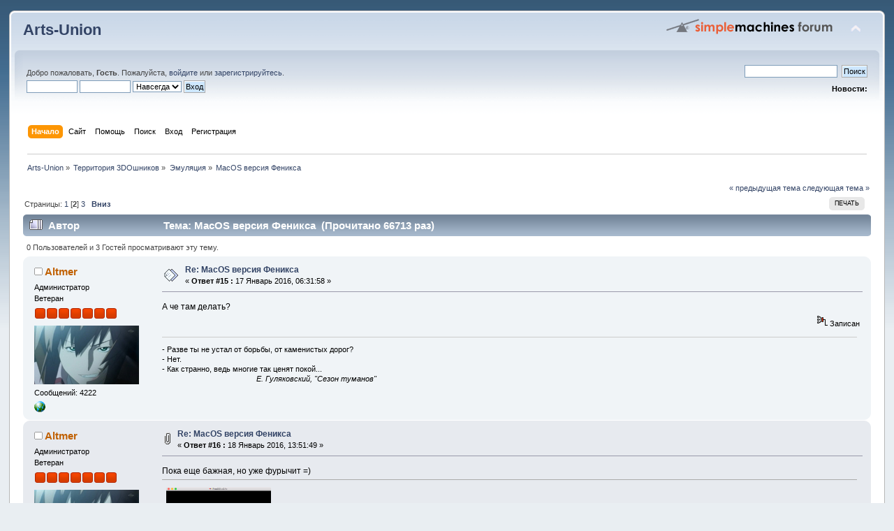

--- FILE ---
content_type: text/html; charset=UTF-8
request_url: http://www.arts-union.ru/smf/index.php?PHPSESSID=ffbvjsct3t3hsgiqddcicpm9p3&topic=779.15
body_size: 9425
content:
<!DOCTYPE html PUBLIC "-//W3C//DTD XHTML 1.0 Transitional//EN" "http://www.w3.org/TR/xhtml1/DTD/xhtml1-transitional.dtd">
<html xmlns="http://www.w3.org/1999/xhtml">
<head>
	<link rel="stylesheet" type="text/css" href="http://www.arts-union.ru/smf/Themes/default/css/index.css?fin20" />
	<link rel="stylesheet" type="text/css" href="http://www.arts-union.ru/smf/Themes/default/css/webkit.css" />
	<script type="text/javascript" src="http://www.arts-union.ru/smf/Themes/default/scripts/script.js?fin20"></script>
	<script type="text/javascript" src="http://www.arts-union.ru/smf/Themes/default/scripts/theme.js?fin20"></script>
	<script type="text/javascript"><!-- // --><![CDATA[
		var smf_theme_url = "http://www.arts-union.ru/smf/Themes/default";
		var smf_default_theme_url = "http://www.arts-union.ru/smf/Themes/default";
		var smf_images_url = "http://www.arts-union.ru/smf/Themes/default/images";
		var smf_scripturl = "http://www.arts-union.ru/smf/index.php?PHPSESSID=ffbvjsct3t3hsgiqddcicpm9p3&amp;";
		var smf_iso_case_folding = false;
		var smf_charset = "UTF-8";
		var ajax_notification_text = "Загружается...";
		var ajax_notification_cancel_text = "Отменить";
	// ]]></script>
	<meta http-equiv="Content-Type" content="text/html; charset=UTF-8" />
	<meta name="description" content="MacOS версия Феникса" />
	<title>MacOS версия Феникса</title>
	<link rel="canonical" href="http://www.arts-union.ru/smf/index.php?PHPSESSID=ffbvjsct3t3hsgiqddcicpm9p3&amp;topic=779.15" />
	<link rel="help" href="http://www.arts-union.ru/smf/index.php?PHPSESSID=ffbvjsct3t3hsgiqddcicpm9p3&amp;action=help" />
	<link rel="search" href="http://www.arts-union.ru/smf/index.php?PHPSESSID=ffbvjsct3t3hsgiqddcicpm9p3&amp;action=search" />
	<link rel="contents" href="http://www.arts-union.ru/smf/index.php?PHPSESSID=ffbvjsct3t3hsgiqddcicpm9p3&amp;" />
	<link rel="alternate" type="application/rss+xml" title="Arts-Union - RSS" href="http://www.arts-union.ru/smf/index.php?PHPSESSID=ffbvjsct3t3hsgiqddcicpm9p3&amp;type=rss;action=.xml" />
	<link rel="prev" href="http://www.arts-union.ru/smf/index.php?PHPSESSID=ffbvjsct3t3hsgiqddcicpm9p3&amp;topic=779.0;prev_next=prev" />
	<link rel="next" href="http://www.arts-union.ru/smf/index.php?PHPSESSID=ffbvjsct3t3hsgiqddcicpm9p3&amp;topic=779.0;prev_next=next" />
	<link rel="index" href="http://www.arts-union.ru/smf/index.php?PHPSESSID=ffbvjsct3t3hsgiqddcicpm9p3&amp;board=2.0" />
	<script type="text/javascript">
		function smfAutoTask()
		{
			var tempImage = new Image();
			tempImage.src = "http://www.arts-union.ru/smf/index.php?PHPSESSID=ffbvjsct3t3hsgiqddcicpm9p3&amp;scheduled=task;ts=1766483820";
		}
		window.setTimeout("smfAutoTask();", 1);
	</script>
		<script type="text/javascript" src="http://www.arts-union.ru/smf/Themes/default/scripts/captcha.js"></script>
</head>
<body>
<div id="wrapper" style="width: 98%">
	<div id="header"><div class="frame">
		<div id="top_section">
			<h1 class="forumtitle">
				<a href="http://www.arts-union.ru/smf/index.php?PHPSESSID=ffbvjsct3t3hsgiqddcicpm9p3&amp;">Arts-Union</a>
			</h1>
			<img id="upshrink" src="http://www.arts-union.ru/smf/Themes/default/images/upshrink.png" alt="*" title="Свернуть/Развернуть" style="display: none;" />
			<img id="smflogo" src="http://www.arts-union.ru/smf/Themes/default/images/smflogo.png" alt="Simple Machines Forum" title="Simple Machines Forum" />
		</div>
		<div id="upper_section" class="middletext">
			<div class="user">
				<script type="text/javascript" src="http://www.arts-union.ru/smf/Themes/default/scripts/sha1.js"></script>
				<form id="guest_form" action="http://www.arts-union.ru/smf/index.php?PHPSESSID=ffbvjsct3t3hsgiqddcicpm9p3&amp;action=login2" method="post" accept-charset="UTF-8"  onsubmit="hashLoginPassword(this, 'cdc33025d70a71de220b2ae69fd1b246');">
					<div class="info">Добро пожаловать, <strong>Гость</strong>. Пожалуйста, <a href="http://www.arts-union.ru/smf/index.php?PHPSESSID=ffbvjsct3t3hsgiqddcicpm9p3&amp;action=login">войдите</a> или <a href="http://www.arts-union.ru/smf/index.php?PHPSESSID=ffbvjsct3t3hsgiqddcicpm9p3&amp;action=register">зарегистрируйтесь</a>.</div>
					<input type="text" name="user" size="10" class="input_text" />
					<input type="password" name="passwrd" size="10" class="input_password" />
					<select name="cookielength">
						<option value="60">1 час</option>
						<option value="1440">1 день</option>
						<option value="10080">1 неделя</option>
						<option value="43200">1 месяц</option>
						<option value="-1" selected="selected">Навсегда</option>
					</select>
					<input type="submit" value="Вход" class="button_submit" /><br />
					<div class="info"></div>
					<input type="hidden" name="hash_passwrd" value="" />
				</form>
			</div>
			<div class="news normaltext">
				<form id="search_form" action="http://www.arts-union.ru/smf/index.php?PHPSESSID=ffbvjsct3t3hsgiqddcicpm9p3&amp;action=search2" method="post" accept-charset="UTF-8">
					<input type="text" name="search" value="" class="input_text" />&nbsp;
					<input type="submit" name="submit" value="Поиск" class="button_submit" />
					<input type="hidden" name="advanced" value="0" />
					<input type="hidden" name="topic" value="779" /></form>
				<h2>Новости: </h2>
				<p></p>
			</div>
		</div>
		<br class="clear" />
		<script type="text/javascript"><!-- // --><![CDATA[
			var oMainHeaderToggle = new smc_Toggle({
				bToggleEnabled: true,
				bCurrentlyCollapsed: false,
				aSwappableContainers: [
					'upper_section'
				],
				aSwapImages: [
					{
						sId: 'upshrink',
						srcExpanded: smf_images_url + '/upshrink.png',
						altExpanded: 'Свернуть/Развернуть',
						srcCollapsed: smf_images_url + '/upshrink2.png',
						altCollapsed: 'Свернуть/Развернуть'
					}
				],
				oThemeOptions: {
					bUseThemeSettings: false,
					sOptionName: 'collapse_header',
					sSessionVar: 'e1be160a991',
					sSessionId: 'cdc33025d70a71de220b2ae69fd1b246'
				},
				oCookieOptions: {
					bUseCookie: true,
					sCookieName: 'upshrink'
				}
			});
		// ]]></script>
		<div id="main_menu">
			<ul class="dropmenu" id="menu_nav">
				<li id="button_home">
					<a class="active firstlevel" href="http://www.arts-union.ru/smf/index.php?PHPSESSID=ffbvjsct3t3hsgiqddcicpm9p3&amp;">
						<span class="last firstlevel">Начало</span>
					</a>
				</li>
				<li id="button_site">
					<a class="firstlevel" href="http://www.arts-union.ru">
						<span class="last firstlevel">Сайт</span>
					</a>
				</li>
				<li id="button_help">
					<a class="firstlevel" href="http://www.arts-union.ru/smf/index.php?PHPSESSID=ffbvjsct3t3hsgiqddcicpm9p3&amp;action=help">
						<span class="firstlevel">Помощь</span>
					</a>
				</li>
				<li id="button_search">
					<a class="firstlevel" href="http://www.arts-union.ru/smf/index.php?PHPSESSID=ffbvjsct3t3hsgiqddcicpm9p3&amp;action=search">
						<span class="firstlevel">Поиск</span>
					</a>
				</li>
				<li id="button_login">
					<a class="firstlevel" href="http://www.arts-union.ru/smf/index.php?PHPSESSID=ffbvjsct3t3hsgiqddcicpm9p3&amp;action=login">
						<span class="firstlevel">Вход</span>
					</a>
				</li>
				<li id="button_register">
					<a class="firstlevel" href="http://www.arts-union.ru/smf/index.php?PHPSESSID=ffbvjsct3t3hsgiqddcicpm9p3&amp;action=register">
						<span class="last firstlevel">Регистрация</span>
					</a>
				</li>
			</ul>
		</div>
		<br class="clear" />
	</div></div>
	<div id="content_section"><div class="frame">
		<div id="main_content_section">
	<div class="navigate_section">
		<ul>
			<li>
				<a href="http://www.arts-union.ru/smf/index.php?PHPSESSID=ffbvjsct3t3hsgiqddcicpm9p3&amp;"><span>Arts-Union</span></a> &#187;
			</li>
			<li>
				<a href="http://www.arts-union.ru/smf/index.php?PHPSESSID=ffbvjsct3t3hsgiqddcicpm9p3&amp;#c2"><span>Территория 3DOшников</span></a> &#187;
			</li>
			<li>
				<a href="http://www.arts-union.ru/smf/index.php?PHPSESSID=ffbvjsct3t3hsgiqddcicpm9p3&amp;board=2.0"><span>Эмуляция</span></a> &#187;
			</li>
			<li class="last">
				<a href="http://www.arts-union.ru/smf/index.php?PHPSESSID=ffbvjsct3t3hsgiqddcicpm9p3&amp;topic=779.0"><span>MacOS версия Феникса</span></a>
			</li>
		</ul>
	</div>
			<a id="top"></a>
			<a id="msg11956"></a>
			<div class="pagesection">
				<div class="nextlinks"><a href="http://www.arts-union.ru/smf/index.php?PHPSESSID=ffbvjsct3t3hsgiqddcicpm9p3&amp;topic=779.0;prev_next=prev#new">&laquo; предыдущая тема</a> <a href="http://www.arts-union.ru/smf/index.php?PHPSESSID=ffbvjsct3t3hsgiqddcicpm9p3&amp;topic=779.0;prev_next=next#new">следующая тема &raquo;</a></div>
		<div class="buttonlist floatright">
			<ul>
				<li><a class="button_strip_print" href="http://www.arts-union.ru/smf/index.php?PHPSESSID=ffbvjsct3t3hsgiqddcicpm9p3&amp;action=printpage;topic=779.0" rel="new_win nofollow"><span class="last">Печать</span></a></li>
			</ul>
		</div>
				<div class="pagelinks floatleft">Страницы: <a class="navPages" href="http://www.arts-union.ru/smf/index.php?PHPSESSID=ffbvjsct3t3hsgiqddcicpm9p3&amp;topic=779.0">1</a> [<strong>2</strong>] <a class="navPages" href="http://www.arts-union.ru/smf/index.php?PHPSESSID=ffbvjsct3t3hsgiqddcicpm9p3&amp;topic=779.30">3</a>   &nbsp;&nbsp;<a href="#lastPost"><strong>Вниз</strong></a></div>
			</div>
			<div id="forumposts">
				<div class="cat_bar">
					<h3 class="catbg">
						<img src="http://www.arts-union.ru/smf/Themes/default/images/topic/veryhot_post.gif" align="bottom" alt="" />
						<span id="author">Автор</span>
						Тема: MacOS версия Феникса &nbsp;(Прочитано 66713 раз)
					</h3>
				</div>
				<p id="whoisviewing" class="smalltext">0 Пользователей и 3 Гостей просматривают эту тему.
				</p>
				<form action="http://www.arts-union.ru/smf/index.php?PHPSESSID=ffbvjsct3t3hsgiqddcicpm9p3&amp;action=quickmod2;topic=779.15" method="post" accept-charset="UTF-8" name="quickModForm" id="quickModForm" style="margin: 0;" onsubmit="return oQuickModify.bInEditMode ? oQuickModify.modifySave('cdc33025d70a71de220b2ae69fd1b246', 'e1be160a991') : false">
				<div class="windowbg2">
					<span class="topslice"><span></span></span>
					<div class="post_wrapper">
						<div class="poster">
							<h4>
								<img src="http://www.arts-union.ru/smf/Themes/default/images/useroff.gif" alt="Оффлайн" />
								<a href="http://www.arts-union.ru/smf/index.php?PHPSESSID=ffbvjsct3t3hsgiqddcicpm9p3&amp;action=profile;u=1" title="Просмотр профиля Altmer">Altmer</a>
							</h4>
							<ul class="reset smalltext" id="msg_11956_extra_info">
								<li class="membergroup">Администратор</li>
								<li class="postgroup">Ветеран</li>
								<li class="stars"><img src="http://www.arts-union.ru/smf/Themes/default/images/staradmin.gif" alt="*" /><img src="http://www.arts-union.ru/smf/Themes/default/images/staradmin.gif" alt="*" /><img src="http://www.arts-union.ru/smf/Themes/default/images/staradmin.gif" alt="*" /><img src="http://www.arts-union.ru/smf/Themes/default/images/staradmin.gif" alt="*" /><img src="http://www.arts-union.ru/smf/Themes/default/images/staradmin.gif" alt="*" /><img src="http://www.arts-union.ru/smf/Themes/default/images/staradmin.gif" alt="*" /><img src="http://www.arts-union.ru/smf/Themes/default/images/staradmin.gif" alt="*" /></li>
								<li class="avatar">
									<a href="http://www.arts-union.ru/smf/index.php?PHPSESSID=ffbvjsct3t3hsgiqddcicpm9p3&amp;action=profile;u=1">
										<img class="avatar" src="http://www.arts-union.ru/smf/index.php?PHPSESSID=ffbvjsct3t3hsgiqddcicpm9p3&amp;action=dlattach;attach=635;type=avatar" alt="" />
									</a>
								</li>
								<li class="postcount">Сообщений: 4222</li>
								<li class="profile">
									<ul>
										<li><a href="http://altmer.arts-union.ru" title="" target="_blank" class="new_win"><img src="http://www.arts-union.ru/smf/Themes/default/images/www_sm.gif" alt="" /></a></li>
									</ul>
								</li>
							</ul>
						</div>
						<div class="postarea">
							<div class="flow_hidden">
								<div class="keyinfo">
									<div class="messageicon">
										<img src="http://www.arts-union.ru/smf/Themes/default/images/post/xx.gif" alt="" />
									</div>
									<h5 id="subject_11956">
										<a href="http://www.arts-union.ru/smf/index.php?PHPSESSID=ffbvjsct3t3hsgiqddcicpm9p3&amp;topic=779.msg11956#msg11956" rel="nofollow">Re: MacOS версия Феникса</a>
									</h5>
									<div class="smalltext">&#171; <strong>Ответ #15 :</strong> 17 Январь 2016, 06:31:58 &#187;</div>
									<div id="msg_11956_quick_mod"></div>
								</div>
							</div>
							<div class="post">
								<div class="inner" id="msg_11956">А че там делать?</div>
							</div>
						</div>
						<div class="moderatorbar">
							<div class="smalltext modified" id="modified_11956">
							</div>
							<div class="smalltext reportlinks">
								<img src="http://www.arts-union.ru/smf/Themes/default/images/ip.gif" alt="" />
								Записан
							</div>
							<div class="signature" id="msg_11956_signature">- Разве ты не устал от борьбы, от каменистых дорог?<br />- Нет.<br />- Как странно, ведь многие так ценят покой...<br />&nbsp; &nbsp; &nbsp; &nbsp; &nbsp; &nbsp; &nbsp; &nbsp; &nbsp; &nbsp; &nbsp; &nbsp; &nbsp; &nbsp; &nbsp; &nbsp; &nbsp; &nbsp; &nbsp; &nbsp; &nbsp; &nbsp; &nbsp;<em>E. Гуляковский, &quot;Сезон туманов&quot;</em></div>
						</div>
					</div>
					<span class="botslice"><span></span></span>
				</div>
				<hr class="post_separator" />
				<a id="msg11988"></a>
				<div class="windowbg">
					<span class="topslice"><span></span></span>
					<div class="post_wrapper">
						<div class="poster">
							<h4>
								<img src="http://www.arts-union.ru/smf/Themes/default/images/useroff.gif" alt="Оффлайн" />
								<a href="http://www.arts-union.ru/smf/index.php?PHPSESSID=ffbvjsct3t3hsgiqddcicpm9p3&amp;action=profile;u=1" title="Просмотр профиля Altmer">Altmer</a>
							</h4>
							<ul class="reset smalltext" id="msg_11988_extra_info">
								<li class="membergroup">Администратор</li>
								<li class="postgroup">Ветеран</li>
								<li class="stars"><img src="http://www.arts-union.ru/smf/Themes/default/images/staradmin.gif" alt="*" /><img src="http://www.arts-union.ru/smf/Themes/default/images/staradmin.gif" alt="*" /><img src="http://www.arts-union.ru/smf/Themes/default/images/staradmin.gif" alt="*" /><img src="http://www.arts-union.ru/smf/Themes/default/images/staradmin.gif" alt="*" /><img src="http://www.arts-union.ru/smf/Themes/default/images/staradmin.gif" alt="*" /><img src="http://www.arts-union.ru/smf/Themes/default/images/staradmin.gif" alt="*" /><img src="http://www.arts-union.ru/smf/Themes/default/images/staradmin.gif" alt="*" /></li>
								<li class="avatar">
									<a href="http://www.arts-union.ru/smf/index.php?PHPSESSID=ffbvjsct3t3hsgiqddcicpm9p3&amp;action=profile;u=1">
										<img class="avatar" src="http://www.arts-union.ru/smf/index.php?PHPSESSID=ffbvjsct3t3hsgiqddcicpm9p3&amp;action=dlattach;attach=635;type=avatar" alt="" />
									</a>
								</li>
								<li class="postcount">Сообщений: 4222</li>
								<li class="profile">
									<ul>
										<li><a href="http://altmer.arts-union.ru" title="" target="_blank" class="new_win"><img src="http://www.arts-union.ru/smf/Themes/default/images/www_sm.gif" alt="" /></a></li>
									</ul>
								</li>
							</ul>
						</div>
						<div class="postarea">
							<div class="flow_hidden">
								<div class="keyinfo">
									<div class="messageicon">
										<img src="http://www.arts-union.ru/smf/Themes/default/images/post/clip.gif" alt="" />
									</div>
									<h5 id="subject_11988">
										<a href="http://www.arts-union.ru/smf/index.php?PHPSESSID=ffbvjsct3t3hsgiqddcicpm9p3&amp;topic=779.msg11988#msg11988" rel="nofollow">Re: MacOS версия Феникса</a>
									</h5>
									<div class="smalltext">&#171; <strong>Ответ #16 :</strong> 18 Январь 2016, 13:51:49 &#187;</div>
									<div id="msg_11988_quick_mod"></div>
								</div>
							</div>
							<div class="post">
								<div class="inner" id="msg_11988">Пока еще бажная, но уже фурычит =)</div>
							</div>
							<div id="msg_11988_footer" class="attachments smalltext">
								<div style="overflow: auto;">
										<a href="http://www.arts-union.ru/smf/index.php?PHPSESSID=ffbvjsct3t3hsgiqddcicpm9p3&amp;action=dlattach;topic=779.0;attach=2003;image" id="link_2003" onclick="return expandThumb(2003);"><img src="http://www.arts-union.ru/smf/index.php?PHPSESSID=ffbvjsct3t3hsgiqddcicpm9p3&amp;action=dlattach;topic=779.0;attach=2004;image" alt="" id="thumb_2003" /></a><br />
										<a href="http://www.arts-union.ru/smf/index.php?PHPSESSID=ffbvjsct3t3hsgiqddcicpm9p3&amp;action=dlattach;topic=779.0;attach=2003"><img src="http://www.arts-union.ru/smf/Themes/default/images/icons/clip.gif" align="middle" alt="*" />&nbsp;macfreedo.jpg</a> 
										(358.74 КБ, 1200x844 - просмотрено 1482 раз.)<br />
								</div>
							</div>
						</div>
						<div class="moderatorbar">
							<div class="smalltext modified" id="modified_11988">
							</div>
							<div class="smalltext reportlinks">
								<img src="http://www.arts-union.ru/smf/Themes/default/images/ip.gif" alt="" />
								Записан
							</div>
							<div class="signature" id="msg_11988_signature">- Разве ты не устал от борьбы, от каменистых дорог?<br />- Нет.<br />- Как странно, ведь многие так ценят покой...<br />&nbsp; &nbsp; &nbsp; &nbsp; &nbsp; &nbsp; &nbsp; &nbsp; &nbsp; &nbsp; &nbsp; &nbsp; &nbsp; &nbsp; &nbsp; &nbsp; &nbsp; &nbsp; &nbsp; &nbsp; &nbsp; &nbsp; &nbsp;<em>E. Гуляковский, &quot;Сезон туманов&quot;</em></div>
						</div>
					</div>
					<span class="botslice"><span></span></span>
				</div>
				<hr class="post_separator" />
				<a id="msg11989"></a>
				<div class="windowbg2">
					<span class="topslice"><span></span></span>
					<div class="post_wrapper">
						<div class="poster">
							<h4>
								<img src="http://www.arts-union.ru/smf/Themes/default/images/useroff.gif" alt="Оффлайн" />
								<a href="http://www.arts-union.ru/smf/index.php?PHPSESSID=ffbvjsct3t3hsgiqddcicpm9p3&amp;action=profile;u=14" title="Просмотр профиля doom_sun">doom_sun</a>
							</h4>
							<ul class="reset smalltext" id="msg_11989_extra_info">
								<li class="membergroup">REALьный 3DOшник</li>
								<li class="postgroup">Ветеран</li>
								<li class="stars"><img src="http://www.arts-union.ru/smf/Themes/default/images/real-user.gif" alt="*" /></li>
								<li class="avatar">
									<a href="http://www.arts-union.ru/smf/index.php?PHPSESSID=ffbvjsct3t3hsgiqddcicpm9p3&amp;action=profile;u=14">
										<img class="avatar" src="http://www.arts-union.ru/smf/index.php?PHPSESSID=ffbvjsct3t3hsgiqddcicpm9p3&amp;action=dlattach;attach=2610;type=avatar" alt="" />
									</a>
								</li>
								<li class="postcount">Сообщений: 1344</li>
								<li class="profile">
									<ul>
									</ul>
								</li>
							</ul>
						</div>
						<div class="postarea">
							<div class="flow_hidden">
								<div class="keyinfo">
									<div class="messageicon">
										<img src="http://www.arts-union.ru/smf/Themes/default/images/post/xx.gif" alt="" />
									</div>
									<h5 id="subject_11989">
										<a href="http://www.arts-union.ru/smf/index.php?PHPSESSID=ffbvjsct3t3hsgiqddcicpm9p3&amp;topic=779.msg11989#msg11989" rel="nofollow">Re: MacOS версия Феникса</a>
									</h5>
									<div class="smalltext">&#171; <strong>Ответ #17 :</strong> 18 Январь 2016, 15:01:52 &#187;</div>
									<div id="msg_11989_quick_mod"></div>
								</div>
							</div>
							<div class="post">
								<div class="inner" id="msg_11989">Запустил таки? Виртуалка или купил MAC?&nbsp; <img src="http://www.arts-union.ru/smf/Smileys/default/biggrin.gif" alt=";D" title="Смеющийся" class="smiley" /></div>
							</div>
						</div>
						<div class="moderatorbar">
							<div class="smalltext modified" id="modified_11989">
							</div>
							<div class="smalltext reportlinks">
								<img src="http://www.arts-union.ru/smf/Themes/default/images/ip.gif" alt="" />
								Записан
							</div>
							<div class="signature" id="msg_11989_signature">Трудные вещи становятся только труднее, если их откладывать.<br /><br /><em>(с) Джордж Р.Р. Мартин &quot;Таинственный рыцарь&quot;</em></div>
						</div>
					</div>
					<span class="botslice"><span></span></span>
				</div>
				<hr class="post_separator" />
				<a id="msg11990"></a>
				<div class="windowbg">
					<span class="topslice"><span></span></span>
					<div class="post_wrapper">
						<div class="poster">
							<h4>
								<img src="http://www.arts-union.ru/smf/Themes/default/images/useroff.gif" alt="Оффлайн" />
								<a href="http://www.arts-union.ru/smf/index.php?PHPSESSID=ffbvjsct3t3hsgiqddcicpm9p3&amp;action=profile;u=1" title="Просмотр профиля Altmer">Altmer</a>
							</h4>
							<ul class="reset smalltext" id="msg_11990_extra_info">
								<li class="membergroup">Администратор</li>
								<li class="postgroup">Ветеран</li>
								<li class="stars"><img src="http://www.arts-union.ru/smf/Themes/default/images/staradmin.gif" alt="*" /><img src="http://www.arts-union.ru/smf/Themes/default/images/staradmin.gif" alt="*" /><img src="http://www.arts-union.ru/smf/Themes/default/images/staradmin.gif" alt="*" /><img src="http://www.arts-union.ru/smf/Themes/default/images/staradmin.gif" alt="*" /><img src="http://www.arts-union.ru/smf/Themes/default/images/staradmin.gif" alt="*" /><img src="http://www.arts-union.ru/smf/Themes/default/images/staradmin.gif" alt="*" /><img src="http://www.arts-union.ru/smf/Themes/default/images/staradmin.gif" alt="*" /></li>
								<li class="avatar">
									<a href="http://www.arts-union.ru/smf/index.php?PHPSESSID=ffbvjsct3t3hsgiqddcicpm9p3&amp;action=profile;u=1">
										<img class="avatar" src="http://www.arts-union.ru/smf/index.php?PHPSESSID=ffbvjsct3t3hsgiqddcicpm9p3&amp;action=dlattach;attach=635;type=avatar" alt="" />
									</a>
								</li>
								<li class="postcount">Сообщений: 4222</li>
								<li class="profile">
									<ul>
										<li><a href="http://altmer.arts-union.ru" title="" target="_blank" class="new_win"><img src="http://www.arts-union.ru/smf/Themes/default/images/www_sm.gif" alt="" /></a></li>
									</ul>
								</li>
							</ul>
						</div>
						<div class="postarea">
							<div class="flow_hidden">
								<div class="keyinfo">
									<div class="messageicon">
										<img src="http://www.arts-union.ru/smf/Themes/default/images/post/xx.gif" alt="" />
									</div>
									<h5 id="subject_11990">
										<a href="http://www.arts-union.ru/smf/index.php?PHPSESSID=ffbvjsct3t3hsgiqddcicpm9p3&amp;topic=779.msg11990#msg11990" rel="nofollow">Re: MacOS версия Феникса</a>
									</h5>
									<div class="smalltext">&#171; <strong>Ответ #18 :</strong> 18 Январь 2016, 16:40:22 &#187;</div>
									<div id="msg_11990_quick_mod"></div>
								</div>
							</div>
							<div class="post">
								<div class="inner" id="msg_11990"><div class="quoteheader"><div class="topslice_quote"><a href="http://www.arts-union.ru/smf/index.php?PHPSESSID=ffbvjsct3t3hsgiqddcicpm9p3&amp;topic=779.msg11989#msg11989">Цитата: doom_sun от 18 Январь 2016, 15:01:52</a></div></div><blockquote class="bbc_standard_quote">Запустил таки? Виртуалка или купил MAC?&nbsp; <img src="http://www.arts-union.ru/smf/Smileys/default/biggrin.gif" alt=";D" title="Смеющийся" class="smiley" /><br /></blockquote><div class="quotefooter"><div class="botslice_quote"></div></div><br />Не, это Феликс собирает на своем маке.</div>
							</div>
						</div>
						<div class="moderatorbar">
							<div class="smalltext modified" id="modified_11990">
							</div>
							<div class="smalltext reportlinks">
								<img src="http://www.arts-union.ru/smf/Themes/default/images/ip.gif" alt="" />
								Записан
							</div>
							<div class="signature" id="msg_11990_signature">- Разве ты не устал от борьбы, от каменистых дорог?<br />- Нет.<br />- Как странно, ведь многие так ценят покой...<br />&nbsp; &nbsp; &nbsp; &nbsp; &nbsp; &nbsp; &nbsp; &nbsp; &nbsp; &nbsp; &nbsp; &nbsp; &nbsp; &nbsp; &nbsp; &nbsp; &nbsp; &nbsp; &nbsp; &nbsp; &nbsp; &nbsp; &nbsp;<em>E. Гуляковский, &quot;Сезон туманов&quot;</em></div>
						</div>
					</div>
					<span class="botslice"><span></span></span>
				</div>
				<hr class="post_separator" />
				<a id="msg15724"></a>
				<div class="windowbg2">
					<span class="topslice"><span></span></span>
					<div class="post_wrapper">
						<div class="poster">
							<h4>
								<img src="http://www.arts-union.ru/smf/Themes/default/images/useroff.gif" alt="Оффлайн" />
								<a href="http://www.arts-union.ru/smf/index.php?PHPSESSID=ffbvjsct3t3hsgiqddcicpm9p3&amp;action=profile;u=1" title="Просмотр профиля Altmer">Altmer</a>
							</h4>
							<ul class="reset smalltext" id="msg_15724_extra_info">
								<li class="membergroup">Администратор</li>
								<li class="postgroup">Ветеран</li>
								<li class="stars"><img src="http://www.arts-union.ru/smf/Themes/default/images/staradmin.gif" alt="*" /><img src="http://www.arts-union.ru/smf/Themes/default/images/staradmin.gif" alt="*" /><img src="http://www.arts-union.ru/smf/Themes/default/images/staradmin.gif" alt="*" /><img src="http://www.arts-union.ru/smf/Themes/default/images/staradmin.gif" alt="*" /><img src="http://www.arts-union.ru/smf/Themes/default/images/staradmin.gif" alt="*" /><img src="http://www.arts-union.ru/smf/Themes/default/images/staradmin.gif" alt="*" /><img src="http://www.arts-union.ru/smf/Themes/default/images/staradmin.gif" alt="*" /></li>
								<li class="avatar">
									<a href="http://www.arts-union.ru/smf/index.php?PHPSESSID=ffbvjsct3t3hsgiqddcicpm9p3&amp;action=profile;u=1">
										<img class="avatar" src="http://www.arts-union.ru/smf/index.php?PHPSESSID=ffbvjsct3t3hsgiqddcicpm9p3&amp;action=dlattach;attach=635;type=avatar" alt="" />
									</a>
								</li>
								<li class="postcount">Сообщений: 4222</li>
								<li class="profile">
									<ul>
										<li><a href="http://altmer.arts-union.ru" title="" target="_blank" class="new_win"><img src="http://www.arts-union.ru/smf/Themes/default/images/www_sm.gif" alt="" /></a></li>
									</ul>
								</li>
							</ul>
						</div>
						<div class="postarea">
							<div class="flow_hidden">
								<div class="keyinfo">
									<div class="messageicon">
										<img src="http://www.arts-union.ru/smf/Themes/default/images/post/xx.gif" alt="" />
									</div>
									<h5 id="subject_15724">
										<a href="http://www.arts-union.ru/smf/index.php?PHPSESSID=ffbvjsct3t3hsgiqddcicpm9p3&amp;topic=779.msg15724#msg15724" rel="nofollow">Re: MacOS версия Феникса</a>
									</h5>
									<div class="smalltext">&#171; <strong>Ответ #19 :</strong> 20 Январь 2018, 18:26:28 &#187;</div>
									<div id="msg_15724_quick_mod"></div>
								</div>
							</div>
							<div class="post">
								<div class="inner" id="msg_15724">Проект впервые портирован на MacOS X, возможно будут мелкие недоработки, которые я со временем поправлю.<br />В дальнейшем релизы будут выходить синхронно с релизами для остальных операционных систем.<br />Ссылка на скачивание: <a href="http://www.arts-union.ru/sites/default/files/ph2824-macx.zip" class="bbc_link" target="_blank">http://www.arts-union.ru/sites/default/files/ph2824-macx.zip</a></div>
							</div>
						</div>
						<div class="moderatorbar">
							<div class="smalltext modified" id="modified_15724">
								&#171; <em>Последнее редактирование: 21 Январь 2018, 17:02:13 от Altmer</em> &#187;
							</div>
							<div class="smalltext reportlinks">
								<img src="http://www.arts-union.ru/smf/Themes/default/images/ip.gif" alt="" />
								Записан
							</div>
							<div class="signature" id="msg_15724_signature">- Разве ты не устал от борьбы, от каменистых дорог?<br />- Нет.<br />- Как странно, ведь многие так ценят покой...<br />&nbsp; &nbsp; &nbsp; &nbsp; &nbsp; &nbsp; &nbsp; &nbsp; &nbsp; &nbsp; &nbsp; &nbsp; &nbsp; &nbsp; &nbsp; &nbsp; &nbsp; &nbsp; &nbsp; &nbsp; &nbsp; &nbsp; &nbsp;<em>E. Гуляковский, &quot;Сезон туманов&quot;</em></div>
						</div>
					</div>
					<span class="botslice"><span></span></span>
				</div>
				<hr class="post_separator" />
				<a id="msg15725"></a>
				<div class="windowbg">
					<span class="topslice"><span></span></span>
					<div class="post_wrapper">
						<div class="poster">
							<h4>
								<img src="http://www.arts-union.ru/smf/Themes/default/images/useroff.gif" alt="Оффлайн" />
								<a href="http://www.arts-union.ru/smf/index.php?PHPSESSID=ffbvjsct3t3hsgiqddcicpm9p3&amp;action=profile;u=14" title="Просмотр профиля doom_sun">doom_sun</a>
							</h4>
							<ul class="reset smalltext" id="msg_15725_extra_info">
								<li class="membergroup">REALьный 3DOшник</li>
								<li class="postgroup">Ветеран</li>
								<li class="stars"><img src="http://www.arts-union.ru/smf/Themes/default/images/real-user.gif" alt="*" /></li>
								<li class="avatar">
									<a href="http://www.arts-union.ru/smf/index.php?PHPSESSID=ffbvjsct3t3hsgiqddcicpm9p3&amp;action=profile;u=14">
										<img class="avatar" src="http://www.arts-union.ru/smf/index.php?PHPSESSID=ffbvjsct3t3hsgiqddcicpm9p3&amp;action=dlattach;attach=2610;type=avatar" alt="" />
									</a>
								</li>
								<li class="postcount">Сообщений: 1344</li>
								<li class="profile">
									<ul>
									</ul>
								</li>
							</ul>
						</div>
						<div class="postarea">
							<div class="flow_hidden">
								<div class="keyinfo">
									<div class="messageicon">
										<img src="http://www.arts-union.ru/smf/Themes/default/images/post/xx.gif" alt="" />
									</div>
									<h5 id="subject_15725">
										<a href="http://www.arts-union.ru/smf/index.php?PHPSESSID=ffbvjsct3t3hsgiqddcicpm9p3&amp;topic=779.msg15725#msg15725" rel="nofollow">Re: MacOS версия Феникса</a>
									</h5>
									<div class="smalltext">&#171; <strong>Ответ #20 :</strong> 21 Январь 2018, 02:30:42 &#187;</div>
									<div id="msg_15725_quick_mod"></div>
								</div>
							</div>
							<div class="post">
								<div class="inner" id="msg_15725">Ты купил себе МакБук? О_о</div>
							</div>
						</div>
						<div class="moderatorbar">
							<div class="smalltext modified" id="modified_15725">
							</div>
							<div class="smalltext reportlinks">
								<img src="http://www.arts-union.ru/smf/Themes/default/images/ip.gif" alt="" />
								Записан
							</div>
							<div class="signature" id="msg_15725_signature">Трудные вещи становятся только труднее, если их откладывать.<br /><br /><em>(с) Джордж Р.Р. Мартин &quot;Таинственный рыцарь&quot;</em></div>
						</div>
					</div>
					<span class="botslice"><span></span></span>
				</div>
				<hr class="post_separator" />
				<a id="msg15726"></a>
				<div class="windowbg2">
					<span class="topslice"><span></span></span>
					<div class="post_wrapper">
						<div class="poster">
							<h4>
								<img src="http://www.arts-union.ru/smf/Themes/default/images/useroff.gif" alt="Оффлайн" />
								<a href="http://www.arts-union.ru/smf/index.php?PHPSESSID=ffbvjsct3t3hsgiqddcicpm9p3&amp;action=profile;u=1" title="Просмотр профиля Altmer">Altmer</a>
							</h4>
							<ul class="reset smalltext" id="msg_15726_extra_info">
								<li class="membergroup">Администратор</li>
								<li class="postgroup">Ветеран</li>
								<li class="stars"><img src="http://www.arts-union.ru/smf/Themes/default/images/staradmin.gif" alt="*" /><img src="http://www.arts-union.ru/smf/Themes/default/images/staradmin.gif" alt="*" /><img src="http://www.arts-union.ru/smf/Themes/default/images/staradmin.gif" alt="*" /><img src="http://www.arts-union.ru/smf/Themes/default/images/staradmin.gif" alt="*" /><img src="http://www.arts-union.ru/smf/Themes/default/images/staradmin.gif" alt="*" /><img src="http://www.arts-union.ru/smf/Themes/default/images/staradmin.gif" alt="*" /><img src="http://www.arts-union.ru/smf/Themes/default/images/staradmin.gif" alt="*" /></li>
								<li class="avatar">
									<a href="http://www.arts-union.ru/smf/index.php?PHPSESSID=ffbvjsct3t3hsgiqddcicpm9p3&amp;action=profile;u=1">
										<img class="avatar" src="http://www.arts-union.ru/smf/index.php?PHPSESSID=ffbvjsct3t3hsgiqddcicpm9p3&amp;action=dlattach;attach=635;type=avatar" alt="" />
									</a>
								</li>
								<li class="postcount">Сообщений: 4222</li>
								<li class="profile">
									<ul>
										<li><a href="http://altmer.arts-union.ru" title="" target="_blank" class="new_win"><img src="http://www.arts-union.ru/smf/Themes/default/images/www_sm.gif" alt="" /></a></li>
									</ul>
								</li>
							</ul>
						</div>
						<div class="postarea">
							<div class="flow_hidden">
								<div class="keyinfo">
									<div class="messageicon">
										<img src="http://www.arts-union.ru/smf/Themes/default/images/post/xx.gif" alt="" />
									</div>
									<h5 id="subject_15726">
										<a href="http://www.arts-union.ru/smf/index.php?PHPSESSID=ffbvjsct3t3hsgiqddcicpm9p3&amp;topic=779.msg15726#msg15726" rel="nofollow">Re: MacOS версия Феникса</a>
									</h5>
									<div class="smalltext">&#171; <strong>Ответ #21 :</strong> 21 Январь 2018, 07:10:50 &#187;</div>
									<div id="msg_15726_quick_mod"></div>
								</div>
							</div>
							<div class="post">
								<div class="inner" id="msg_15726">Нет. Мак-мини для рабочих нужд, а заодно и эмулятор портировал.</div>
							</div>
						</div>
						<div class="moderatorbar">
							<div class="smalltext modified" id="modified_15726">
								&#171; <em>Последнее редактирование: 21 Январь 2018, 10:18:22 от Altmer</em> &#187;
							</div>
							<div class="smalltext reportlinks">
								<img src="http://www.arts-union.ru/smf/Themes/default/images/ip.gif" alt="" />
								Записан
							</div>
							<div class="signature" id="msg_15726_signature">- Разве ты не устал от борьбы, от каменистых дорог?<br />- Нет.<br />- Как странно, ведь многие так ценят покой...<br />&nbsp; &nbsp; &nbsp; &nbsp; &nbsp; &nbsp; &nbsp; &nbsp; &nbsp; &nbsp; &nbsp; &nbsp; &nbsp; &nbsp; &nbsp; &nbsp; &nbsp; &nbsp; &nbsp; &nbsp; &nbsp; &nbsp; &nbsp;<em>E. Гуляковский, &quot;Сезон туманов&quot;</em></div>
						</div>
					</div>
					<span class="botslice"><span></span></span>
				</div>
				<hr class="post_separator" />
				<a id="msg15728"></a>
				<div class="windowbg">
					<span class="topslice"><span></span></span>
					<div class="post_wrapper">
						<div class="poster">
							<h4>
								<img src="http://www.arts-union.ru/smf/Themes/default/images/useroff.gif" alt="Оффлайн" />
								<a href="http://www.arts-union.ru/smf/index.php?PHPSESSID=ffbvjsct3t3hsgiqddcicpm9p3&amp;action=profile;u=19536" title="Просмотр профиля Casper">Casper</a>
							</h4>
							<ul class="reset smalltext" id="msg_15728_extra_info">
								<li class="membergroup">REALьный 3DOшник</li>
								<li class="postgroup">Ветеран</li>
								<li class="stars"><img src="http://www.arts-union.ru/smf/Themes/default/images/real-user.gif" alt="*" /></li>
								<li class="avatar">
									<a href="http://www.arts-union.ru/smf/index.php?PHPSESSID=ffbvjsct3t3hsgiqddcicpm9p3&amp;action=profile;u=19536">
										<img class="avatar" src="http://www.arts-union.ru/smf/index.php?PHPSESSID=ffbvjsct3t3hsgiqddcicpm9p3&amp;action=dlattach;attach=1454;type=avatar" alt="" />
									</a>
								</li>
								<li class="postcount">Сообщений: 1744</li>
								<li class="profile">
									<ul>
									</ul>
								</li>
							</ul>
						</div>
						<div class="postarea">
							<div class="flow_hidden">
								<div class="keyinfo">
									<div class="messageicon">
										<img src="http://www.arts-union.ru/smf/Themes/default/images/post/xx.gif" alt="" />
									</div>
									<h5 id="subject_15728">
										<a href="http://www.arts-union.ru/smf/index.php?PHPSESSID=ffbvjsct3t3hsgiqddcicpm9p3&amp;topic=779.msg15728#msg15728" rel="nofollow">Re: MacOS версия Феникса</a>
									</h5>
									<div class="smalltext">&#171; <strong>Ответ #22 :</strong> 21 Январь 2018, 10:56:41 &#187;</div>
									<div id="msg_15728_quick_mod"></div>
								</div>
							</div>
							<div class="post">
								<div class="inner" id="msg_15728">это поддержка вражеской экономики! =)</div>
							</div>
						</div>
						<div class="moderatorbar">
							<div class="smalltext modified" id="modified_15728">
								&#171; <em>Последнее редактирование: 21 Январь 2018, 11:20:56 от Casper</em> &#187;
							</div>
							<div class="smalltext reportlinks">
								<img src="http://www.arts-union.ru/smf/Themes/default/images/ip.gif" alt="" />
								Записан
							</div>
						</div>
					</div>
					<span class="botslice"><span></span></span>
				</div>
				<hr class="post_separator" />
				<a id="msg15729"></a>
				<div class="windowbg2">
					<span class="topslice"><span></span></span>
					<div class="post_wrapper">
						<div class="poster">
							<h4>
								<img src="http://www.arts-union.ru/smf/Themes/default/images/useroff.gif" alt="Оффлайн" />
								<a href="http://www.arts-union.ru/smf/index.php?PHPSESSID=ffbvjsct3t3hsgiqddcicpm9p3&amp;action=profile;u=1" title="Просмотр профиля Altmer">Altmer</a>
							</h4>
							<ul class="reset smalltext" id="msg_15729_extra_info">
								<li class="membergroup">Администратор</li>
								<li class="postgroup">Ветеран</li>
								<li class="stars"><img src="http://www.arts-union.ru/smf/Themes/default/images/staradmin.gif" alt="*" /><img src="http://www.arts-union.ru/smf/Themes/default/images/staradmin.gif" alt="*" /><img src="http://www.arts-union.ru/smf/Themes/default/images/staradmin.gif" alt="*" /><img src="http://www.arts-union.ru/smf/Themes/default/images/staradmin.gif" alt="*" /><img src="http://www.arts-union.ru/smf/Themes/default/images/staradmin.gif" alt="*" /><img src="http://www.arts-union.ru/smf/Themes/default/images/staradmin.gif" alt="*" /><img src="http://www.arts-union.ru/smf/Themes/default/images/staradmin.gif" alt="*" /></li>
								<li class="avatar">
									<a href="http://www.arts-union.ru/smf/index.php?PHPSESSID=ffbvjsct3t3hsgiqddcicpm9p3&amp;action=profile;u=1">
										<img class="avatar" src="http://www.arts-union.ru/smf/index.php?PHPSESSID=ffbvjsct3t3hsgiqddcicpm9p3&amp;action=dlattach;attach=635;type=avatar" alt="" />
									</a>
								</li>
								<li class="postcount">Сообщений: 4222</li>
								<li class="profile">
									<ul>
										<li><a href="http://altmer.arts-union.ru" title="" target="_blank" class="new_win"><img src="http://www.arts-union.ru/smf/Themes/default/images/www_sm.gif" alt="" /></a></li>
									</ul>
								</li>
							</ul>
						</div>
						<div class="postarea">
							<div class="flow_hidden">
								<div class="keyinfo">
									<div class="messageicon">
										<img src="http://www.arts-union.ru/smf/Themes/default/images/post/xx.gif" alt="" />
									</div>
									<h5 id="subject_15729">
										<a href="http://www.arts-union.ru/smf/index.php?PHPSESSID=ffbvjsct3t3hsgiqddcicpm9p3&amp;topic=779.msg15729#msg15729" rel="nofollow">Re: MacOS версия Феникса</a>
									</h5>
									<div class="smalltext">&#171; <strong>Ответ #23 :</strong> 21 Январь 2018, 11:26:58 &#187;</div>
									<div id="msg_15729_quick_mod"></div>
								</div>
							</div>
							<div class="post">
								<div class="inner" id="msg_15729">Надо на Эльбрус тоже запилить )<br /><br />Обновил немного - убрал ряд багов и еще добавил отладочную сборку.</div>
							</div>
						</div>
						<div class="moderatorbar">
							<div class="smalltext modified" id="modified_15729">
							</div>
							<div class="smalltext reportlinks">
								<img src="http://www.arts-union.ru/smf/Themes/default/images/ip.gif" alt="" />
								Записан
							</div>
							<div class="signature" id="msg_15729_signature">- Разве ты не устал от борьбы, от каменистых дорог?<br />- Нет.<br />- Как странно, ведь многие так ценят покой...<br />&nbsp; &nbsp; &nbsp; &nbsp; &nbsp; &nbsp; &nbsp; &nbsp; &nbsp; &nbsp; &nbsp; &nbsp; &nbsp; &nbsp; &nbsp; &nbsp; &nbsp; &nbsp; &nbsp; &nbsp; &nbsp; &nbsp; &nbsp;<em>E. Гуляковский, &quot;Сезон туманов&quot;</em></div>
						</div>
					</div>
					<span class="botslice"><span></span></span>
				</div>
				<hr class="post_separator" />
				<a id="msg15730"></a>
				<div class="windowbg">
					<span class="topslice"><span></span></span>
					<div class="post_wrapper">
						<div class="poster">
							<h4>
								<img src="http://www.arts-union.ru/smf/Themes/default/images/useroff.gif" alt="Оффлайн" />
								<a href="http://www.arts-union.ru/smf/index.php?PHPSESSID=ffbvjsct3t3hsgiqddcicpm9p3&amp;action=profile;u=19536" title="Просмотр профиля Casper">Casper</a>
							</h4>
							<ul class="reset smalltext" id="msg_15730_extra_info">
								<li class="membergroup">REALьный 3DOшник</li>
								<li class="postgroup">Ветеран</li>
								<li class="stars"><img src="http://www.arts-union.ru/smf/Themes/default/images/real-user.gif" alt="*" /></li>
								<li class="avatar">
									<a href="http://www.arts-union.ru/smf/index.php?PHPSESSID=ffbvjsct3t3hsgiqddcicpm9p3&amp;action=profile;u=19536">
										<img class="avatar" src="http://www.arts-union.ru/smf/index.php?PHPSESSID=ffbvjsct3t3hsgiqddcicpm9p3&amp;action=dlattach;attach=1454;type=avatar" alt="" />
									</a>
								</li>
								<li class="postcount">Сообщений: 1744</li>
								<li class="profile">
									<ul>
									</ul>
								</li>
							</ul>
						</div>
						<div class="postarea">
							<div class="flow_hidden">
								<div class="keyinfo">
									<div class="messageicon">
										<img src="http://www.arts-union.ru/smf/Themes/default/images/post/xx.gif" alt="" />
									</div>
									<h5 id="subject_15730">
										<a href="http://www.arts-union.ru/smf/index.php?PHPSESSID=ffbvjsct3t3hsgiqddcicpm9p3&amp;topic=779.msg15730#msg15730" rel="nofollow">Re: MacOS версия Феникса</a>
									</h5>
									<div class="smalltext">&#171; <strong>Ответ #24 :</strong> 21 Январь 2018, 11:46:06 &#187;</div>
									<div id="msg_15730_quick_mod"></div>
								</div>
							</div>
							<div class="post">
								<div class="inner" id="msg_15730">тогда придётся тебе купить систему на Эльбрус/OS <img src="http://www.arts-union.ru/smf/Smileys/default/biggrin.gif" alt=";D" title="Смеющийся" class="smiley" /> </div>
							</div>
						</div>
						<div class="moderatorbar">
							<div class="smalltext modified" id="modified_15730">
							</div>
							<div class="smalltext reportlinks">
								<img src="http://www.arts-union.ru/smf/Themes/default/images/ip.gif" alt="" />
								Записан
							</div>
						</div>
					</div>
					<span class="botslice"><span></span></span>
				</div>
				<hr class="post_separator" />
				<a id="msg15731"></a>
				<div class="windowbg2">
					<span class="topslice"><span></span></span>
					<div class="post_wrapper">
						<div class="poster">
							<h4>
								<img src="http://www.arts-union.ru/smf/Themes/default/images/useroff.gif" alt="Оффлайн" />
								<a href="http://www.arts-union.ru/smf/index.php?PHPSESSID=ffbvjsct3t3hsgiqddcicpm9p3&amp;action=profile;u=1" title="Просмотр профиля Altmer">Altmer</a>
							</h4>
							<ul class="reset smalltext" id="msg_15731_extra_info">
								<li class="membergroup">Администратор</li>
								<li class="postgroup">Ветеран</li>
								<li class="stars"><img src="http://www.arts-union.ru/smf/Themes/default/images/staradmin.gif" alt="*" /><img src="http://www.arts-union.ru/smf/Themes/default/images/staradmin.gif" alt="*" /><img src="http://www.arts-union.ru/smf/Themes/default/images/staradmin.gif" alt="*" /><img src="http://www.arts-union.ru/smf/Themes/default/images/staradmin.gif" alt="*" /><img src="http://www.arts-union.ru/smf/Themes/default/images/staradmin.gif" alt="*" /><img src="http://www.arts-union.ru/smf/Themes/default/images/staradmin.gif" alt="*" /><img src="http://www.arts-union.ru/smf/Themes/default/images/staradmin.gif" alt="*" /></li>
								<li class="avatar">
									<a href="http://www.arts-union.ru/smf/index.php?PHPSESSID=ffbvjsct3t3hsgiqddcicpm9p3&amp;action=profile;u=1">
										<img class="avatar" src="http://www.arts-union.ru/smf/index.php?PHPSESSID=ffbvjsct3t3hsgiqddcicpm9p3&amp;action=dlattach;attach=635;type=avatar" alt="" />
									</a>
								</li>
								<li class="postcount">Сообщений: 4222</li>
								<li class="profile">
									<ul>
										<li><a href="http://altmer.arts-union.ru" title="" target="_blank" class="new_win"><img src="http://www.arts-union.ru/smf/Themes/default/images/www_sm.gif" alt="" /></a></li>
									</ul>
								</li>
							</ul>
						</div>
						<div class="postarea">
							<div class="flow_hidden">
								<div class="keyinfo">
									<div class="messageicon">
										<img src="http://www.arts-union.ru/smf/Themes/default/images/post/xx.gif" alt="" />
									</div>
									<h5 id="subject_15731">
										<a href="http://www.arts-union.ru/smf/index.php?PHPSESSID=ffbvjsct3t3hsgiqddcicpm9p3&amp;topic=779.msg15731#msg15731" rel="nofollow">Re: MacOS версия Феникса</a>
									</h5>
									<div class="smalltext">&#171; <strong>Ответ #25 :</strong> 21 Январь 2018, 12:40:00 &#187;</div>
									<div id="msg_15731_quick_mod"></div>
								</div>
							</div>
							<div class="post">
								<div class="inner" id="msg_15731"><div class="quoteheader"><div class="topslice_quote"><a href="http://www.arts-union.ru/smf/index.php?PHPSESSID=ffbvjsct3t3hsgiqddcicpm9p3&amp;topic=779.msg15730#msg15730">Цитата: Casper от 21 Январь 2018, 11:46:06</a></div></div><blockquote class="bbc_standard_quote">тогда придётся тебе купить систему на Эльбрус/OS <img src="http://www.arts-union.ru/smf/Smileys/default/biggrin.gif" alt=";D" title="Смеющийся" class="smiley" /><br /></blockquote><div class="quotefooter"><div class="botslice_quote"></div></div><br />Думаю там проблем особых не будет, Linux же )</div>
							</div>
						</div>
						<div class="moderatorbar">
							<div class="smalltext modified" id="modified_15731">
							</div>
							<div class="smalltext reportlinks">
								<img src="http://www.arts-union.ru/smf/Themes/default/images/ip.gif" alt="" />
								Записан
							</div>
							<div class="signature" id="msg_15731_signature">- Разве ты не устал от борьбы, от каменистых дорог?<br />- Нет.<br />- Как странно, ведь многие так ценят покой...<br />&nbsp; &nbsp; &nbsp; &nbsp; &nbsp; &nbsp; &nbsp; &nbsp; &nbsp; &nbsp; &nbsp; &nbsp; &nbsp; &nbsp; &nbsp; &nbsp; &nbsp; &nbsp; &nbsp; &nbsp; &nbsp; &nbsp; &nbsp;<em>E. Гуляковский, &quot;Сезон туманов&quot;</em></div>
						</div>
					</div>
					<span class="botslice"><span></span></span>
				</div>
				<hr class="post_separator" />
				<a id="msg15732"></a>
				<div class="windowbg">
					<span class="topslice"><span></span></span>
					<div class="post_wrapper">
						<div class="poster">
							<h4>
								<img src="http://www.arts-union.ru/smf/Themes/default/images/useroff.gif" alt="Оффлайн" />
								<a href="http://www.arts-union.ru/smf/index.php?PHPSESSID=ffbvjsct3t3hsgiqddcicpm9p3&amp;action=profile;u=1" title="Просмотр профиля Altmer">Altmer</a>
							</h4>
							<ul class="reset smalltext" id="msg_15732_extra_info">
								<li class="membergroup">Администратор</li>
								<li class="postgroup">Ветеран</li>
								<li class="stars"><img src="http://www.arts-union.ru/smf/Themes/default/images/staradmin.gif" alt="*" /><img src="http://www.arts-union.ru/smf/Themes/default/images/staradmin.gif" alt="*" /><img src="http://www.arts-union.ru/smf/Themes/default/images/staradmin.gif" alt="*" /><img src="http://www.arts-union.ru/smf/Themes/default/images/staradmin.gif" alt="*" /><img src="http://www.arts-union.ru/smf/Themes/default/images/staradmin.gif" alt="*" /><img src="http://www.arts-union.ru/smf/Themes/default/images/staradmin.gif" alt="*" /><img src="http://www.arts-union.ru/smf/Themes/default/images/staradmin.gif" alt="*" /></li>
								<li class="avatar">
									<a href="http://www.arts-union.ru/smf/index.php?PHPSESSID=ffbvjsct3t3hsgiqddcicpm9p3&amp;action=profile;u=1">
										<img class="avatar" src="http://www.arts-union.ru/smf/index.php?PHPSESSID=ffbvjsct3t3hsgiqddcicpm9p3&amp;action=dlattach;attach=635;type=avatar" alt="" />
									</a>
								</li>
								<li class="postcount">Сообщений: 4222</li>
								<li class="profile">
									<ul>
										<li><a href="http://altmer.arts-union.ru" title="" target="_blank" class="new_win"><img src="http://www.arts-union.ru/smf/Themes/default/images/www_sm.gif" alt="" /></a></li>
									</ul>
								</li>
							</ul>
						</div>
						<div class="postarea">
							<div class="flow_hidden">
								<div class="keyinfo">
									<div class="messageicon">
										<img src="http://www.arts-union.ru/smf/Themes/default/images/post/xx.gif" alt="" />
									</div>
									<h5 id="subject_15732">
										<a href="http://www.arts-union.ru/smf/index.php?PHPSESSID=ffbvjsct3t3hsgiqddcicpm9p3&amp;topic=779.msg15732#msg15732" rel="nofollow">Re: MacOS версия Феникса</a>
									</h5>
									<div class="smalltext">&#171; <strong>Ответ #26 :</strong> 21 Январь 2018, 17:08:50 &#187;</div>
									<div id="msg_15732_quick_mod"></div>
								</div>
							</div>
							<div class="post">
								<div class="inner" id="msg_15732">Еще раз перезалил&nbsp; <img src="http://www.arts-union.ru/smf/Smileys/default/smile.gif" alt="&#58;&#41;" title="Улыбка" class="smiley" /> - деплой поправил. Сейчас должно стартовать без танцев с бубном.</div>
							</div>
						</div>
						<div class="moderatorbar">
							<div class="smalltext modified" id="modified_15732">
							</div>
							<div class="smalltext reportlinks">
								<img src="http://www.arts-union.ru/smf/Themes/default/images/ip.gif" alt="" />
								Записан
							</div>
							<div class="signature" id="msg_15732_signature">- Разве ты не устал от борьбы, от каменистых дорог?<br />- Нет.<br />- Как странно, ведь многие так ценят покой...<br />&nbsp; &nbsp; &nbsp; &nbsp; &nbsp; &nbsp; &nbsp; &nbsp; &nbsp; &nbsp; &nbsp; &nbsp; &nbsp; &nbsp; &nbsp; &nbsp; &nbsp; &nbsp; &nbsp; &nbsp; &nbsp; &nbsp; &nbsp;<em>E. Гуляковский, &quot;Сезон туманов&quot;</em></div>
						</div>
					</div>
					<span class="botslice"><span></span></span>
				</div>
				<hr class="post_separator" />
				<a id="msg15733"></a>
				<div class="windowbg2">
					<span class="topslice"><span></span></span>
					<div class="post_wrapper">
						<div class="poster">
							<h4>
								<img src="http://www.arts-union.ru/smf/Themes/default/images/useroff.gif" alt="Оффлайн" />
								<a href="http://www.arts-union.ru/smf/index.php?PHPSESSID=ffbvjsct3t3hsgiqddcicpm9p3&amp;action=profile;u=59780" title="Просмотр профиля Captain Quazar">Captain Quazar</a>
							</h4>
							<ul class="reset smalltext" id="msg_15733_extra_info">
								<li class="postgroup">Новенький</li>
								<li class="stars"><img src="http://www.arts-union.ru/smf/Themes/default/images/star.gif" alt="*" /></li>
								<li class="avatar">
									<a href="http://www.arts-union.ru/smf/index.php?PHPSESSID=ffbvjsct3t3hsgiqddcicpm9p3&amp;action=profile;u=59780">
										<img class="avatar" src="http://www.arts-union.ru/smf/index.php?PHPSESSID=ffbvjsct3t3hsgiqddcicpm9p3&amp;action=dlattach;attach=2679;type=avatar" alt="" />
									</a>
								</li>
								<li class="postcount">Сообщений: 6</li>
								<li class="profile">
									<ul>
									</ul>
								</li>
							</ul>
						</div>
						<div class="postarea">
							<div class="flow_hidden">
								<div class="keyinfo">
									<div class="messageicon">
										<img src="http://www.arts-union.ru/smf/Themes/default/images/post/xx.gif" alt="" />
									</div>
									<h5 id="subject_15733">
										<a href="http://www.arts-union.ru/smf/index.php?PHPSESSID=ffbvjsct3t3hsgiqddcicpm9p3&amp;topic=779.msg15733#msg15733" rel="nofollow">Re: MacOS версия Феникса</a>
									</h5>
									<div class="smalltext">&#171; <strong>Ответ #27 :</strong> 21 Январь 2018, 17:54:09 &#187;</div>
									<div id="msg_15733_quick_mod"></div>
								</div>
							</div>
							<div class="post">
								<div class="inner" id="msg_15733">Добрый вечер!<br />Для начала, хочу поблагодарить за проделанную работу. Сегодня, поддавшись приступу дичайшей ностальгии, откопал виндовый ноут и установил на него эмулятор. А тут, оказывается, подвезли версию для Mac <img src="http://www.arts-union.ru/smf/Smileys/default/yahoo.gif" alt="&#58;D" title="Веселый" class="smiley" /> Сейчас всё действительно нормально запускается и вроде работает. Но вот подружится с геймпадом от PS4 не получилось. При попытке создать конфигурацию, нет никакой реакции на нажатие кнопок. И ещё один момент. Когда в настройках выбираешь какой-нибудь пункт из выпадающего меню, всё равно отображается первый пункт меню. То есть, пока не раскроешь меню, не увидишь, какая настройка выбрана на самом деле.<br />ОС: OS X El Capitan 10.11.6<br /><br />P.S.<br />А вот оформление можно было оставить темным, как в версии для Windows.<br />Темный интерфейс смотрится в Mac OS совершенно нормально.</div>
							</div>
						</div>
						<div class="moderatorbar">
							<div class="smalltext modified" id="modified_15733">
							</div>
							<div class="smalltext reportlinks">
								<img src="http://www.arts-union.ru/smf/Themes/default/images/ip.gif" alt="" />
								Записан
							</div>
						</div>
					</div>
					<span class="botslice"><span></span></span>
				</div>
				<hr class="post_separator" />
				<a id="msg15734"></a>
				<div class="windowbg">
					<span class="topslice"><span></span></span>
					<div class="post_wrapper">
						<div class="poster">
							<h4>
								<img src="http://www.arts-union.ru/smf/Themes/default/images/useroff.gif" alt="Оффлайн" />
								<a href="http://www.arts-union.ru/smf/index.php?PHPSESSID=ffbvjsct3t3hsgiqddcicpm9p3&amp;action=profile;u=1" title="Просмотр профиля Altmer">Altmer</a>
							</h4>
							<ul class="reset smalltext" id="msg_15734_extra_info">
								<li class="membergroup">Администратор</li>
								<li class="postgroup">Ветеран</li>
								<li class="stars"><img src="http://www.arts-union.ru/smf/Themes/default/images/staradmin.gif" alt="*" /><img src="http://www.arts-union.ru/smf/Themes/default/images/staradmin.gif" alt="*" /><img src="http://www.arts-union.ru/smf/Themes/default/images/staradmin.gif" alt="*" /><img src="http://www.arts-union.ru/smf/Themes/default/images/staradmin.gif" alt="*" /><img src="http://www.arts-union.ru/smf/Themes/default/images/staradmin.gif" alt="*" /><img src="http://www.arts-union.ru/smf/Themes/default/images/staradmin.gif" alt="*" /><img src="http://www.arts-union.ru/smf/Themes/default/images/staradmin.gif" alt="*" /></li>
								<li class="avatar">
									<a href="http://www.arts-union.ru/smf/index.php?PHPSESSID=ffbvjsct3t3hsgiqddcicpm9p3&amp;action=profile;u=1">
										<img class="avatar" src="http://www.arts-union.ru/smf/index.php?PHPSESSID=ffbvjsct3t3hsgiqddcicpm9p3&amp;action=dlattach;attach=635;type=avatar" alt="" />
									</a>
								</li>
								<li class="postcount">Сообщений: 4222</li>
								<li class="profile">
									<ul>
										<li><a href="http://altmer.arts-union.ru" title="" target="_blank" class="new_win"><img src="http://www.arts-union.ru/smf/Themes/default/images/www_sm.gif" alt="" /></a></li>
									</ul>
								</li>
							</ul>
						</div>
						<div class="postarea">
							<div class="flow_hidden">
								<div class="keyinfo">
									<div class="messageicon">
										<img src="http://www.arts-union.ru/smf/Themes/default/images/post/xx.gif" alt="" />
									</div>
									<h5 id="subject_15734">
										<a href="http://www.arts-union.ru/smf/index.php?PHPSESSID=ffbvjsct3t3hsgiqddcicpm9p3&amp;topic=779.msg15734#msg15734" rel="nofollow">Re: MacOS версия Феникса</a>
									</h5>
									<div class="smalltext">&#171; <strong>Ответ #28 :</strong> 21 Январь 2018, 18:53:25 &#187;</div>
									<div id="msg_15734_quick_mod"></div>
								</div>
							</div>
							<div class="post">
								<div class="inner" id="msg_15734">Оформление вы можете закинуть в деплой (папка skin в версиях для ругих ОС), но к сожалению на маке оно смотрится безобразно, поэтому я его убрал.<br /><br />С менюшками не очень понял (вроде все настраивалось) - можно со скриншотами?<br /><br />Джойстик не проверял, возможно и не работает.<br /></div>
							</div>
						</div>
						<div class="moderatorbar">
							<div class="smalltext modified" id="modified_15734">
							</div>
							<div class="smalltext reportlinks">
								<img src="http://www.arts-union.ru/smf/Themes/default/images/ip.gif" alt="" />
								Записан
							</div>
							<div class="signature" id="msg_15734_signature">- Разве ты не устал от борьбы, от каменистых дорог?<br />- Нет.<br />- Как странно, ведь многие так ценят покой...<br />&nbsp; &nbsp; &nbsp; &nbsp; &nbsp; &nbsp; &nbsp; &nbsp; &nbsp; &nbsp; &nbsp; &nbsp; &nbsp; &nbsp; &nbsp; &nbsp; &nbsp; &nbsp; &nbsp; &nbsp; &nbsp; &nbsp; &nbsp;<em>E. Гуляковский, &quot;Сезон туманов&quot;</em></div>
						</div>
					</div>
					<span class="botslice"><span></span></span>
				</div>
				<hr class="post_separator" />
				<a id="msg15735"></a>
				<div class="windowbg2">
					<span class="topslice"><span></span></span>
					<div class="post_wrapper">
						<div class="poster">
							<h4>
								<img src="http://www.arts-union.ru/smf/Themes/default/images/useroff.gif" alt="Оффлайн" />
								<a href="http://www.arts-union.ru/smf/index.php?PHPSESSID=ffbvjsct3t3hsgiqddcicpm9p3&amp;action=profile;u=59780" title="Просмотр профиля Captain Quazar">Captain Quazar</a>
							</h4>
							<ul class="reset smalltext" id="msg_15735_extra_info">
								<li class="postgroup">Новенький</li>
								<li class="stars"><img src="http://www.arts-union.ru/smf/Themes/default/images/star.gif" alt="*" /></li>
								<li class="avatar">
									<a href="http://www.arts-union.ru/smf/index.php?PHPSESSID=ffbvjsct3t3hsgiqddcicpm9p3&amp;action=profile;u=59780">
										<img class="avatar" src="http://www.arts-union.ru/smf/index.php?PHPSESSID=ffbvjsct3t3hsgiqddcicpm9p3&amp;action=dlattach;attach=2679;type=avatar" alt="" />
									</a>
								</li>
								<li class="postcount">Сообщений: 6</li>
								<li class="profile">
									<ul>
									</ul>
								</li>
							</ul>
						</div>
						<div class="postarea">
							<div class="flow_hidden">
								<div class="keyinfo">
									<div class="messageicon">
										<img src="http://www.arts-union.ru/smf/Themes/default/images/post/clip.gif" alt="" />
									</div>
									<h5 id="subject_15735">
										<a href="http://www.arts-union.ru/smf/index.php?PHPSESSID=ffbvjsct3t3hsgiqddcicpm9p3&amp;topic=779.msg15735#msg15735" rel="nofollow">Re: MacOS версия Феникса</a>
									</h5>
									<div class="smalltext">&#171; <strong>Ответ #29 :</strong> 21 Январь 2018, 19:28:34 &#187;</div>
									<div id="msg_15735_quick_mod"></div>
								</div>
							</div>
							<div class="post">
								<div class="inner" id="msg_15735">Хм... странно... теперь глюк &quot;работает&quot; несколько иначе – запоминается первая выбранная опция.</div>
							</div>
							<div id="msg_15735_footer" class="attachments smalltext">
								<div style="overflow: auto;">
										<a href="http://www.arts-union.ru/smf/index.php?PHPSESSID=ffbvjsct3t3hsgiqddcicpm9p3&amp;action=dlattach;topic=779.0;attach=2680;image" id="link_2680" onclick="return expandThumb(2680);"><img src="http://www.arts-union.ru/smf/index.php?PHPSESSID=ffbvjsct3t3hsgiqddcicpm9p3&amp;action=dlattach;topic=779.0;attach=2681;image" alt="" id="thumb_2680" /></a><br />
										<a href="http://www.arts-union.ru/smf/index.php?PHPSESSID=ffbvjsct3t3hsgiqddcicpm9p3&amp;action=dlattach;topic=779.0;attach=2680"><img src="http://www.arts-union.ru/smf/Themes/default/images/icons/clip.gif" align="middle" alt="*" />&nbsp;янв.-21-2018 22-07-35.gif</a> 
										(364.98 КБ, 348x294 - просмотрено 1424 раз.)<br />
								</div>
							</div>
						</div>
						<div class="moderatorbar">
							<div class="smalltext modified" id="modified_15735">
							</div>
							<div class="smalltext reportlinks">
								<img src="http://www.arts-union.ru/smf/Themes/default/images/ip.gif" alt="" />
								Записан
							</div>
						</div>
					</div>
					<span class="botslice"><span></span></span>
				</div>
				<hr class="post_separator" />
				</form>
			</div>
			<a id="lastPost"></a>
			<div class="pagesection">
				
		<div class="buttonlist floatright">
			<ul>
				<li><a class="button_strip_print" href="http://www.arts-union.ru/smf/index.php?PHPSESSID=ffbvjsct3t3hsgiqddcicpm9p3&amp;action=printpage;topic=779.0" rel="new_win nofollow"><span class="last">Печать</span></a></li>
			</ul>
		</div>
				<div class="pagelinks floatleft">Страницы: <a class="navPages" href="http://www.arts-union.ru/smf/index.php?PHPSESSID=ffbvjsct3t3hsgiqddcicpm9p3&amp;topic=779.0">1</a> [<strong>2</strong>] <a class="navPages" href="http://www.arts-union.ru/smf/index.php?PHPSESSID=ffbvjsct3t3hsgiqddcicpm9p3&amp;topic=779.30">3</a>   &nbsp;&nbsp;<a href="#top"><strong>Вверх</strong></a></div>
				<div class="nextlinks_bottom"><a href="http://www.arts-union.ru/smf/index.php?PHPSESSID=ffbvjsct3t3hsgiqddcicpm9p3&amp;topic=779.0;prev_next=prev#new">&laquo; предыдущая тема</a> <a href="http://www.arts-union.ru/smf/index.php?PHPSESSID=ffbvjsct3t3hsgiqddcicpm9p3&amp;topic=779.0;prev_next=next#new">следующая тема &raquo;</a></div>
			</div>
	<div class="navigate_section">
		<ul>
			<li>
				<a href="http://www.arts-union.ru/smf/index.php?PHPSESSID=ffbvjsct3t3hsgiqddcicpm9p3&amp;"><span>Arts-Union</span></a> &#187;
			</li>
			<li>
				<a href="http://www.arts-union.ru/smf/index.php?PHPSESSID=ffbvjsct3t3hsgiqddcicpm9p3&amp;#c2"><span>Территория 3DOшников</span></a> &#187;
			</li>
			<li>
				<a href="http://www.arts-union.ru/smf/index.php?PHPSESSID=ffbvjsct3t3hsgiqddcicpm9p3&amp;board=2.0"><span>Эмуляция</span></a> &#187;
			</li>
			<li class="last">
				<a href="http://www.arts-union.ru/smf/index.php?PHPSESSID=ffbvjsct3t3hsgiqddcicpm9p3&amp;topic=779.0"><span>MacOS версия Феникса</span></a>
			</li>
		</ul>
	</div>
			<div id="moderationbuttons"></div>
			<div class="plainbox" id="display_jump_to">&nbsp;</div>
		<br class="clear" />
				<script type="text/javascript" src="http://www.arts-union.ru/smf/Themes/default/scripts/topic.js"></script>
				<script type="text/javascript"><!-- // --><![CDATA[
					var oQuickReply = new QuickReply({
						bDefaultCollapsed: true,
						iTopicId: 779,
						iStart: 15,
						sScriptUrl: smf_scripturl,
						sImagesUrl: "http://www.arts-union.ru/smf/Themes/default/images",
						sContainerId: "quickReplyOptions",
						sImageId: "quickReplyExpand",
						sImageCollapsed: "collapse.gif",
						sImageExpanded: "expand.gif",
						sJumpAnchor: "quickreply"
					});
					if ('XMLHttpRequest' in window)
					{
						var oQuickModify = new QuickModify({
							sScriptUrl: smf_scripturl,
							bShowModify: true,
							iTopicId: 779,
							sTemplateBodyEdit: '\n\t\t\t\t\t\t\t\t<div id="quick_edit_body_container" style="width: 90%">\n\t\t\t\t\t\t\t\t\t<div id="error_box" style="padding: 4px;" class="error"><' + '/div>\n\t\t\t\t\t\t\t\t\t<textarea class="editor" name="message" rows="12" style="width: 100%; margin-bottom: 10px;" tabindex="1">%body%<' + '/textarea><br />\n\t\t\t\t\t\t\t\t\t<input type="hidden" name="e1be160a991" value="cdc33025d70a71de220b2ae69fd1b246" />\n\t\t\t\t\t\t\t\t\t<input type="hidden" name="topic" value="779" />\n\t\t\t\t\t\t\t\t\t<input type="hidden" name="msg" value="%msg_id%" />\n\t\t\t\t\t\t\t\t\t<div class="righttext">\n\t\t\t\t\t\t\t\t\t\t<input type="submit" name="post" value="Сохранить" tabindex="2" onclick="return oQuickModify.modifySave(\'cdc33025d70a71de220b2ae69fd1b246\', \'e1be160a991\');" accesskey="s" class="button_submit" />&nbsp;&nbsp;<input type="submit" name="cancel" value="Отменить" tabindex="3" onclick="return oQuickModify.modifyCancel();" class="button_submit" />\n\t\t\t\t\t\t\t\t\t<' + '/div>\n\t\t\t\t\t\t\t\t<' + '/div>',
							sTemplateSubjectEdit: '<input type="text" style="width: 90%;" name="subject" value="%subject%" size="80" maxlength="80" tabindex="4" class="input_text" />',
							sTemplateBodyNormal: '%body%',
							sTemplateSubjectNormal: '<a hr'+'ef="http://www.arts-union.ru/smf/index.php?PHPSESSID=ffbvjsct3t3hsgiqddcicpm9p3&amp;'+'?topic=779.msg%msg_id%#msg%msg_id%" rel="nofollow">%subject%<' + '/a>',
							sTemplateTopSubject: 'Тема: %subject% &nbsp;(Прочитано 66713 раз)',
							sErrorBorderStyle: '1px solid red'
						});

						aJumpTo[aJumpTo.length] = new JumpTo({
							sContainerId: "display_jump_to",
							sJumpToTemplate: "<label class=\"smalltext\" for=\"%select_id%\">Перейти в:<" + "/label> %dropdown_list%",
							iCurBoardId: 2,
							iCurBoardChildLevel: 0,
							sCurBoardName: "Эмуляция",
							sBoardChildLevelIndicator: "==",
							sBoardPrefix: "=> ",
							sCatSeparator: "-----------------------------",
							sCatPrefix: "",
							sGoButtonLabel: "да"
						});

						aIconLists[aIconLists.length] = new IconList({
							sBackReference: "aIconLists[" + aIconLists.length + "]",
							sIconIdPrefix: "msg_icon_",
							sScriptUrl: smf_scripturl,
							bShowModify: true,
							iBoardId: 2,
							iTopicId: 779,
							sSessionId: "cdc33025d70a71de220b2ae69fd1b246",
							sSessionVar: "e1be160a991",
							sLabelIconList: "Иконка сообщения",
							sBoxBackground: "transparent",
							sBoxBackgroundHover: "#ffffff",
							iBoxBorderWidthHover: 1,
							sBoxBorderColorHover: "#adadad" ,
							sContainerBackground: "#ffffff",
							sContainerBorder: "1px solid #adadad",
							sItemBorder: "1px solid #ffffff",
							sItemBorderHover: "1px dotted gray",
							sItemBackground: "transparent",
							sItemBackgroundHover: "#e0e0f0"
						});
					}
				// ]]></script>
			<script type="text/javascript"><!-- // --><![CDATA[
				var verificationpostHandle = new smfCaptcha("http://www.arts-union.ru/smf/index.php?PHPSESSID=ffbvjsct3t3hsgiqddcicpm9p3&amp;action=verificationcode;vid=post;rand=1b38fd5a3c93a2d9ea701c89b2244b35", "post", 1);
			// ]]></script>
		</div>
	</div></div>
	<div id="footer_section"><div class="frame">
		<ul class="reset">
			<li class="copyright">
			<span class="smalltext" style="display: inline; visibility: visible; font-family: Verdana, Arial, sans-serif;"><a href="http://www.arts-union.ru/smf/index.php?PHPSESSID=ffbvjsct3t3hsgiqddcicpm9p3&amp;action=credits" title="Simple Machines Forum" target="_blank" class="new_win">SMF 2.0.2</a> |
 <a href="http://www.simplemachines.org/about/smf/license.php" title="License" target="_blank" class="new_win">SMF &copy; 2011</a>, <a href="http://www.simplemachines.org" title="Simple Machines" target="_blank" class="new_win">Simple Machines</a>
			</span></li>
			<li><a id="button_xhtml" href="http://validator.w3.org/check?uri=referer" target="_blank" class="new_win" title="Valid XHTML 1.0!"><span>XHTML</span></a></li>
			<li><a id="button_rss" href="http://www.arts-union.ru/smf/index.php?PHPSESSID=ffbvjsct3t3hsgiqddcicpm9p3&amp;action=.xml;type=rss" class="new_win"><span>RSS</span></a></li>
			<li class="last"><a id="button_wap2" href="http://www.arts-union.ru/smf/index.php?PHPSESSID=ffbvjsct3t3hsgiqddcicpm9p3&amp;wap2" class="new_win"><span>Мобильная версия</span></a></li>
		</ul>
		<p>Страница сгенерирована за 0.111 секунд. Запросов: 26.</p>
	</div></div>
</div>
</body></html>